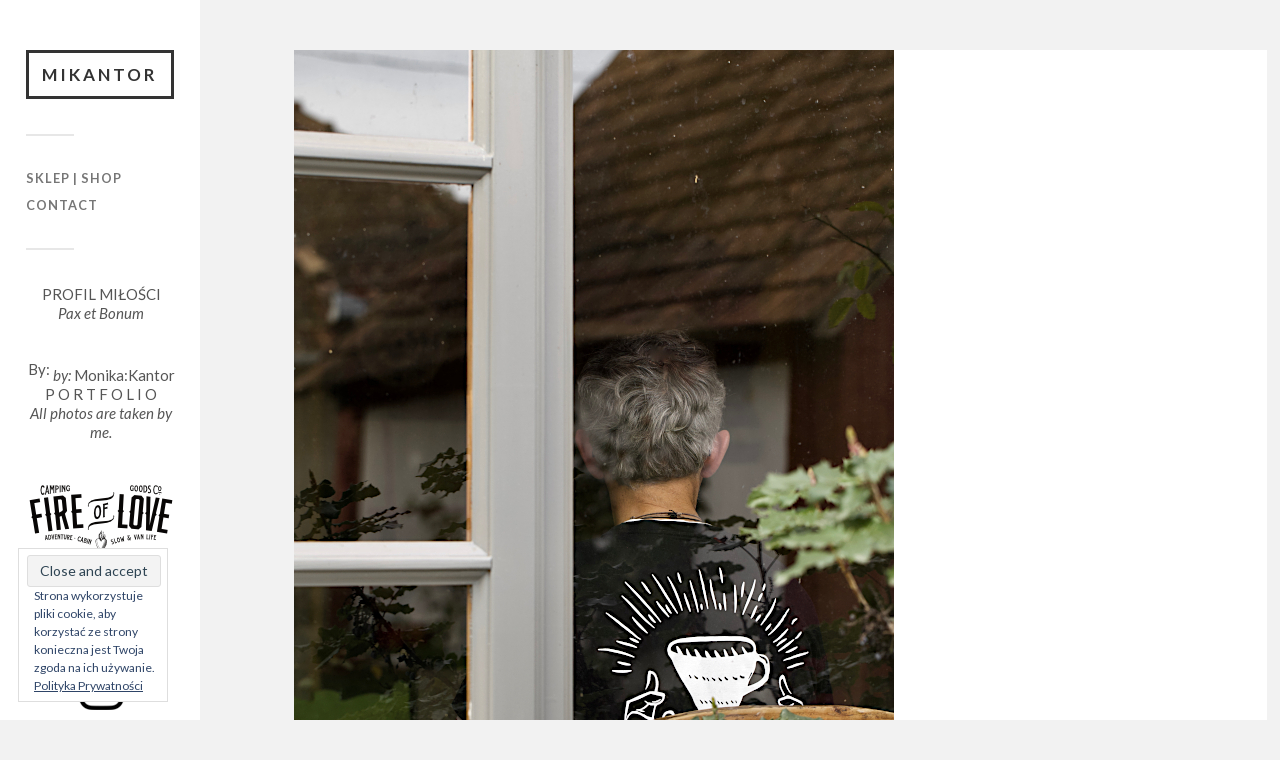

--- FILE ---
content_type: text/html; charset=UTF-8
request_url: http://www.mikantor.pl/window-3/
body_size: 8784
content:
<!DOCTYPE html>

<html class="no-js" lang="pl-PL">

	<head profile="http://gmpg.org/xfn/11">
		
		<meta http-equiv="Content-Type" content="text/html; charset=UTF-8" />
		<meta name="viewport" content="width=device-width, initial-scale=1.0, maximum-scale=1.0, user-scalable=no" >
		 
		<title>{window} &#8211; Mikantor</title>
<meta name='robots' content='max-image-preview:large' />
<script>document.documentElement.className = document.documentElement.className.replace("no-js","js");</script>
<link rel='dns-prefetch' href='//s.w.org' />
<link rel='dns-prefetch' href='//v0.wordpress.com' />
<link rel='dns-prefetch' href='//i0.wp.com' />
<link rel="alternate" type="application/rss+xml" title="Mikantor &raquo; Kanał z wpisami" href="http://www.mikantor.pl/feed/" />
<link rel="alternate" type="application/rss+xml" title="Mikantor &raquo; Kanał z komentarzami" href="http://www.mikantor.pl/comments/feed/" />
<link rel="alternate" type="application/rss+xml" title="Mikantor &raquo; {window} Kanał z komentarzami" href="http://www.mikantor.pl/window-3/feed/" />
<script type="text/javascript">
window._wpemojiSettings = {"baseUrl":"https:\/\/s.w.org\/images\/core\/emoji\/14.0.0\/72x72\/","ext":".png","svgUrl":"https:\/\/s.w.org\/images\/core\/emoji\/14.0.0\/svg\/","svgExt":".svg","source":{"concatemoji":"http:\/\/www.mikantor.pl\/wp-includes\/js\/wp-emoji-release.min.js?ver=6.0.11"}};
/*! This file is auto-generated */
!function(e,a,t){var n,r,o,i=a.createElement("canvas"),p=i.getContext&&i.getContext("2d");function s(e,t){var a=String.fromCharCode,e=(p.clearRect(0,0,i.width,i.height),p.fillText(a.apply(this,e),0,0),i.toDataURL());return p.clearRect(0,0,i.width,i.height),p.fillText(a.apply(this,t),0,0),e===i.toDataURL()}function c(e){var t=a.createElement("script");t.src=e,t.defer=t.type="text/javascript",a.getElementsByTagName("head")[0].appendChild(t)}for(o=Array("flag","emoji"),t.supports={everything:!0,everythingExceptFlag:!0},r=0;r<o.length;r++)t.supports[o[r]]=function(e){if(!p||!p.fillText)return!1;switch(p.textBaseline="top",p.font="600 32px Arial",e){case"flag":return s([127987,65039,8205,9895,65039],[127987,65039,8203,9895,65039])?!1:!s([55356,56826,55356,56819],[55356,56826,8203,55356,56819])&&!s([55356,57332,56128,56423,56128,56418,56128,56421,56128,56430,56128,56423,56128,56447],[55356,57332,8203,56128,56423,8203,56128,56418,8203,56128,56421,8203,56128,56430,8203,56128,56423,8203,56128,56447]);case"emoji":return!s([129777,127995,8205,129778,127999],[129777,127995,8203,129778,127999])}return!1}(o[r]),t.supports.everything=t.supports.everything&&t.supports[o[r]],"flag"!==o[r]&&(t.supports.everythingExceptFlag=t.supports.everythingExceptFlag&&t.supports[o[r]]);t.supports.everythingExceptFlag=t.supports.everythingExceptFlag&&!t.supports.flag,t.DOMReady=!1,t.readyCallback=function(){t.DOMReady=!0},t.supports.everything||(n=function(){t.readyCallback()},a.addEventListener?(a.addEventListener("DOMContentLoaded",n,!1),e.addEventListener("load",n,!1)):(e.attachEvent("onload",n),a.attachEvent("onreadystatechange",function(){"complete"===a.readyState&&t.readyCallback()})),(e=t.source||{}).concatemoji?c(e.concatemoji):e.wpemoji&&e.twemoji&&(c(e.twemoji),c(e.wpemoji)))}(window,document,window._wpemojiSettings);
</script>
<style type="text/css">
img.wp-smiley,
img.emoji {
	display: inline !important;
	border: none !important;
	box-shadow: none !important;
	height: 1em !important;
	width: 1em !important;
	margin: 0 0.07em !important;
	vertical-align: -0.1em !important;
	background: none !important;
	padding: 0 !important;
}
</style>
	<link rel='stylesheet' id='mediaelement-css'  href='http://www.mikantor.pl/wp-includes/js/mediaelement/mediaelementplayer-legacy.min.css?ver=4.2.16' type='text/css' media='all' />
<link rel='stylesheet' id='wp-mediaelement-css'  href='http://www.mikantor.pl/wp-includes/js/mediaelement/wp-mediaelement.min.css?ver=6.0.11' type='text/css' media='all' />
<link rel='stylesheet' id='jetpack_css-css'  href='http://www.mikantor.pl/wp-content/plugins/jetpack/css/jetpack.css?ver=12.0.2' type='text/css' media='all' />
<link rel='stylesheet' id='fukasawa_googleFonts-css'  href='//fonts.googleapis.com/css?family=Lato%3A400%2C400italic%2C700%2C700italic&#038;ver=6.0.11' type='text/css' media='all' />
<link rel='stylesheet' id='fukasawa_genericons-css'  href='http://www.mikantor.pl/wp-content/themes/fukasawa/assets/fonts/genericons/genericons.css?ver=6.0.11' type='text/css' media='all' />
<link rel='stylesheet' id='fukasawa_style-css'  href='http://www.mikantor.pl/wp-content/themes/fukasawa/style.css' type='text/css' media='all' />
<script type='text/javascript' src='http://www.mikantor.pl/wp-includes/js/jquery/jquery.min.js?ver=3.6.0' id='jquery-core-js'></script>
<script type='text/javascript' src='http://www.mikantor.pl/wp-includes/js/jquery/jquery-migrate.min.js?ver=3.3.2' id='jquery-migrate-js'></script>
<script type='text/javascript' src='http://www.mikantor.pl/wp-content/themes/fukasawa/assets/js/flexslider.js?ver=1' id='fukasawa_flexslider-js'></script>
<link rel="https://api.w.org/" href="http://www.mikantor.pl/wp-json/" /><link rel="alternate" type="application/json" href="http://www.mikantor.pl/wp-json/wp/v2/posts/16283" /><link rel="EditURI" type="application/rsd+xml" title="RSD" href="http://www.mikantor.pl/xmlrpc.php?rsd" />
<link rel="wlwmanifest" type="application/wlwmanifest+xml" href="http://www.mikantor.pl/wp-includes/wlwmanifest.xml" /> 
<meta name="generator" content="WordPress 6.0.11" />
<link rel="canonical" href="http://www.mikantor.pl/window-3/" />
<link rel='shortlink' href='https://wp.me/p7ZDDF-4eD' />
<link rel="alternate" type="application/json+oembed" href="http://www.mikantor.pl/wp-json/oembed/1.0/embed?url=http%3A%2F%2Fwww.mikantor.pl%2Fwindow-3%2F" />
<link rel="alternate" type="text/xml+oembed" href="http://www.mikantor.pl/wp-json/oembed/1.0/embed?url=http%3A%2F%2Fwww.mikantor.pl%2Fwindow-3%2F&#038;format=xml" />
	<style>img#wpstats{display:none}</style>
		<!-- Customizer CSS --><style type="text/css">body a { color:#090a00; }.main-menu .current-menu-item:before { color:#090a00; }.main-menu .current_page_item:before { color:#090a00; }.widget-content .textwidget a:hover { color:#090a00; }.widget_fukasawa_recent_posts a:hover .title { color:#090a00; }.widget_fukasawa_recent_comments a:hover .title { color:#090a00; }.widget_archive li a:hover { color:#090a00; }.widget_categories li a:hover { color:#090a00; }.widget_meta li a:hover { color:#090a00; }.widget_nav_menu li a:hover { color:#090a00; }.widget_rss .widget-content ul a.rsswidget:hover { color:#090a00; }#wp-calendar thead { color:#090a00; }.widget_tag_cloud a:hover { background:#090a00; }.search-button:hover .genericon { color:#090a00; }.flex-direction-nav a:hover { background-color:#090a00; }a.post-quote:hover { background:#090a00; }.posts .post-title a:hover { color:#090a00; }.post-content blockquote:before { color:#090a00; }.post-content fieldset legend { background:#090a00; }.post-content input[type="submit"]:hover { background:#090a00; }.post-content input[type="button"]:hover { background:#090a00; }.post-content input[type="reset"]:hover { background:#090a00; }.post-content .has-accent-color { color:#090a00; }.post-content .has-accent-background-color { background-color:#090a00; }.page-links a:hover { background:#090a00; }.comments .pingbacks li a:hover { color:#090a00; }.comment-header h4 a:hover { color:#090a00; }.bypostauthor.commet .comment-header:before { background:#090a00; }.form-submit #submit:hover { background-color:#090a00; }.nav-toggle.active { background-color:#090a00; }.mobile-menu .current-menu-item:before { color:#090a00; }.mobile-menu .current_page_item:before { color:#090a00; }body#tinymce.wp-editor a { color:#090a00; }body#tinymce.wp-editor a:hover { color:#090a00; }body#tinymce.wp-editor fieldset legend { background:#090a00; }body#tinymce.wp-editor blockquote:before { color:#090a00; }</style><!--/Customizer CSS-->
<!-- Jetpack Open Graph Tags -->
<meta property="og:type" content="article" />
<meta property="og:title" content="{window}" />
<meta property="og:url" content="http://www.mikantor.pl/window-3/" />
<meta property="og:description" content="Żaden dzień się nie powtórzy. Żaden! Chwytaj momenty i zapamiętuj chwile. Smaki, zapachy, wygląd, uczucia." />
<meta property="article:published_time" content="2022-10-14T18:28:47+00:00" />
<meta property="article:modified_time" content="2022-10-14T18:29:20+00:00" />
<meta property="og:site_name" content="Mikantor" />
<meta property="og:image" content="https://i0.wp.com/www.mikantor.pl/wp-content/uploads/2022/10/p2-6.jpeg?fit=600%2C900" />
<meta property="og:image:width" content="600" />
<meta property="og:image:height" content="900" />
<meta property="og:image:alt" content="" />
<meta property="og:locale" content="pl_PL" />
<meta name="twitter:text:title" content="{window}" />
<meta name="twitter:image" content="https://i0.wp.com/www.mikantor.pl/wp-content/uploads/2022/10/p2-6.jpeg?fit=600%2C900&#038;w=640" />
<meta name="twitter:card" content="summary_large_image" />

<!-- End Jetpack Open Graph Tags -->
<style type="text/css" id="wp-custom-css">/*
Welcome to Custom CSS!

To learn how this works, see http://wp.me/PEmnE-Bt
*/
.mousetrap {
  display: none !important;
}
.sidebar {
	/*width: 200px;*/
	padding: 50px 26px;
	}
.sidebar:before {
	width: 200px;
}
/*.wrapper {
	margin-left: 200px
}*/
.content {
	max-width: 100%;
}
.widget-content {
	width: 150px;
}
.posts .format-standard .featured-media:hover img,
.posts .format-image .featured-media:hover img { 
	transform: scale(1) !important; 
	-moz-transform: scale(1) !important; 
	-webkit-transform: scale(1) !important; 
}
.posts .post-title {
	font-size: 0.8em !important;
font-weight: normal;}
p {
	font-size: 80% !important;
}
.post.single .post-title {
	font-size: 0.9em !important;}
.featured-media img {
    display: block;
	width: auto;}</style>	
	</head>
	
	<body class="post-template-default single single-post postid-16283 single-format-standard wp-is-not-mobile">

		
		<a class="skip-link button" href="#site-content">Skip to the content</a>
	
		<div class="mobile-navigation">
	
			<ul class="mobile-menu">
						
				<li id="menu-item-7221" class="menu-item menu-item-type-custom menu-item-object-custom menu-item-7221"><a href="http://fireoflove.pl">Sklep | Shop</a></li>
<li id="menu-item-6692" class="menu-item menu-item-type-post_type menu-item-object-page menu-item-6692"><a href="http://www.mikantor.pl/przykladowa-strona/">Contact</a></li>
				
			 </ul>
		 
		</div><!-- .mobile-navigation -->
	
		<div class="sidebar">
		
					
				<div class="blog-title">
					<a href="http://www.mikantor.pl" rel="home">Mikantor</a>
				</div>
				
						
			<button type="button" class="nav-toggle">
			
				<div class="bars">
					<div class="bar"></div>
					<div class="bar"></div>
					<div class="bar"></div>
				</div>
				
				<p>
					<span class="menu">Menu</span>
					<span class="close">Close</span>
				</p>
			
			</button>
			
			<ul class="main-menu">
				<li id="menu-item-7221" class="menu-item menu-item-type-custom menu-item-object-custom menu-item-7221"><a href="http://fireoflove.pl">Sklep | Shop</a></li>
<li id="menu-item-6692" class="menu-item menu-item-type-post_type menu-item-object-page menu-item-6692"><a href="http://www.mikantor.pl/przykladowa-strona/">Contact</a></li>
			</ul><!-- .main-menu -->

							<div class="widgets">
					<div id="custom_html-2" class="widget_text widget widget_custom_html"><div class="widget_text widget-content clear"><div class="textwidget custom-html-widget"><div align="center" style="text-align: center; font-size: 15px; important!">
	
	<div style="padding-bottom: 20px;">PROFIL MIŁOŚCI<br><i>Pax et Bonum</i></div>
	<br>
			<sup>By:</sup> <i>by:</i> Monika:Kantor<br>P O R T F O L I O<br>
<i>All photos are taken by me.</i></div>



<div align="center" style="padding-top: 40px;">
<a href="http://www.fireoflove.pl" target="_blank" rel="noopener"><img src="https://i0.wp.com/www.mikantor.pl/wp-content/uploads/2021/04/Fire-of-Love_150px.png?w=600" title="Fire of Love - Camping goods Co." data-recalc-dims="1"></a><br><br><br>
<!-- <a href="https://www.facebook.com/events/448508689341093/" target="_blank" rel="noopener"><img src="https://i0.wp.com/www.mikantor.pl/wp-content/uploads/2019/11/trl.jpg?w=600" title="Targi Rzeczy Ładnych" data-recalc-dims="1"></a><br>30.11.2019 - 01.12.2019<br>PRASKIE CENTRUM KONESER, WARSZAWA<br><br>-->
<a href="http://zorki.decostyl.pl" target="_blank" rel="noopener"><img src="https://i0.wp.com/www.mikantor.pl/wp-content/uploads/2020/10/zorki-1.png?w=600" height="auto" title="Zorki Fire & Love blog" data-recalc-dims="1"></a><br>
<br>
<a href="http://www.instagram.com/becoffeestyle" target="_blank" rel="noopener"><img src="https://i0.wp.com/www.mikantor.pl/wp-content/uploads/2016/10/glyph-logo_May2016.png?w=600" data-recalc-dims="1"></a><br><br><br>
SHOP WITH US: <br>
<!-- <a href="http://zoe.decostyl.pl" target="\blank" rel="noopener"><img style="padding-top: 10px;" src="/wp-content/uploads/2018/04/lovintage-small.jpg" title="Books"></a>
<br>
<a href="http://www.decostyl.pl/zorki-factory/mapy-plakaty-mapzorki/" target="\blank" rel="noopener"><img style="padding-top: 10px;" src="/wp-content/uploads/2017/01/mapa.jpg" title="Map Posters - Mapzorki Factory"></a>-->
<br>
<a href="http://www.decostyl.pl/zorki-factory/lampy-loft-oswietlenie-industrialne/" target="\blank" rel="noopener"><img src="/wp-content/uploads/2017/01/lampka-1.jpg" title="Zorki Factory"></a><br>
</div>

</div></div></div><div id="tag_cloud-2" class="widget widget_tag_cloud"><div class="widget-content clear"><h3 class="widget-title">Tagi</h3><div class="tagcloud"><a href="http://www.mikantor.pl/tag/44sardine/" class="tag-cloud-link tag-link-559 tag-link-position-1" style="font-size: 8pt;" aria-label="44Sardine (304 elementy)">44Sardine</a>
<a href="http://www.mikantor.pl/tag/autumn/" class="tag-cloud-link tag-link-36 tag-link-position-2" style="font-size: 12.918918918919pt;" aria-label="autumn (554 elementy)">autumn</a>
<a href="http://www.mikantor.pl/tag/balkan/" class="tag-cloud-link tag-link-756 tag-link-position-3" style="font-size: 14.243243243243pt;" aria-label="Balkan (646 elementów)">Balkan</a>
<a href="http://www.mikantor.pl/tag/balkany/" class="tag-cloud-link tag-link-757 tag-link-position-4" style="font-size: 14.243243243243pt;" aria-label="Bałkany (649 elementów)">Bałkany</a>
<a href="http://www.mikantor.pl/tag/cabin/" class="tag-cloud-link tag-link-452 tag-link-position-5" style="font-size: 14.621621621622pt;" aria-label="cabin (674 elementy)">cabin</a>
<a href="http://www.mikantor.pl/tag/clothes/" class="tag-cloud-link tag-link-6 tag-link-position-6" style="font-size: 15.378378378378pt;" aria-label="clothes (746 elementów)">clothes</a>
<a href="http://www.mikantor.pl/tag/coffee/" class="tag-cloud-link tag-link-14 tag-link-position-7" style="font-size: 12.918918918919pt;" aria-label="coffee (553 elementy)">coffee</a>
<a href="http://www.mikantor.pl/tag/coffee-and-clothes/" class="tag-cloud-link tag-link-200 tag-link-position-8" style="font-size: 9.3243243243243pt;" aria-label="coffee and clothes (354 elementy)">coffee and clothes</a>
<a href="http://www.mikantor.pl/tag/decadence/" class="tag-cloud-link tag-link-128 tag-link-position-9" style="font-size: 12.918918918919pt;" aria-label="decadence (543 elementy)">decadence</a>
<a href="http://www.mikantor.pl/tag/fireoflove/" class="tag-cloud-link tag-link-700 tag-link-position-10" style="font-size: 8.7567567567568pt;" aria-label="fireoflove (331 elementów)">fireoflove</a>
<a href="http://www.mikantor.pl/tag/folk/" class="tag-cloud-link tag-link-360 tag-link-position-11" style="font-size: 22pt;" aria-label="folk (1&nbsp;659 elementów)">folk</a>
<a href="http://www.mikantor.pl/tag/food/" class="tag-cloud-link tag-link-38 tag-link-position-12" style="font-size: 17.459459459459pt;" aria-label="food (964 elementy)">food</a>
<a href="http://www.mikantor.pl/tag/foodies/" class="tag-cloud-link tag-link-216 tag-link-position-13" style="font-size: 17.459459459459pt;" aria-label="foodies (965 elementów)">foodies</a>
<a href="http://www.mikantor.pl/tag/garden/" class="tag-cloud-link tag-link-438 tag-link-position-14" style="font-size: 12.540540540541pt;" aria-label="garden (519 elementów)">garden</a>
<a href="http://www.mikantor.pl/tag/green/" class="tag-cloud-link tag-link-156 tag-link-position-15" style="font-size: 16.135135135135pt;" aria-label="green (808 elementów)">green</a>
<a href="http://www.mikantor.pl/tag/holiday/" class="tag-cloud-link tag-link-250 tag-link-position-16" style="font-size: 17.081081081081pt;" aria-label="holiday (921 elementów)">holiday</a>
<a href="http://www.mikantor.pl/tag/interior/" class="tag-cloud-link tag-link-90 tag-link-position-17" style="font-size: 11.972972972973pt;" aria-label="interior (485 elementów)">interior</a>
<a href="http://www.mikantor.pl/tag/kitchen/" class="tag-cloud-link tag-link-270 tag-link-position-18" style="font-size: 14.243243243243pt;" aria-label="kitchen (650 elementów)">kitchen</a>
<a href="http://www.mikantor.pl/tag/lato/" class="tag-cloud-link tag-link-323 tag-link-position-19" style="font-size: 8.9459459459459pt;" aria-label="lato (338 elementów)">lato</a>
<a href="http://www.mikantor.pl/tag/letters/" class="tag-cloud-link tag-link-26 tag-link-position-20" style="font-size: 10.27027027027pt;" aria-label="letters (399 elementów)">letters</a>
<a href="http://www.mikantor.pl/tag/linen/" class="tag-cloud-link tag-link-3 tag-link-position-21" style="font-size: 10.27027027027pt;" aria-label="linen (395 elementów)">linen</a>
<a href="http://www.mikantor.pl/tag/loft/" class="tag-cloud-link tag-link-11 tag-link-position-22" style="font-size: 8.1891891891892pt;" aria-label="loft (311 elementów)">loft</a>
<a href="http://www.mikantor.pl/tag/m/" class="tag-cloud-link tag-link-10 tag-link-position-23" style="font-size: 10.459459459459pt;" aria-label="M (408 elementów)">M</a>
<a href="http://www.mikantor.pl/tag/marine/" class="tag-cloud-link tag-link-107 tag-link-position-24" style="font-size: 9.1351351351351pt;" aria-label="marine (343 elementy)">marine</a>
<a href="http://www.mikantor.pl/tag/moda/" class="tag-cloud-link tag-link-94 tag-link-position-25" style="font-size: 13.864864864865pt;" aria-label="moda (621 elementów)">moda</a>
<a href="http://www.mikantor.pl/tag/nature/" class="tag-cloud-link tag-link-165 tag-link-position-26" style="font-size: 18.216216216216pt;" aria-label="nature (1&nbsp;045 elementów)">nature</a>
<a href="http://www.mikantor.pl/tag/os/" class="tag-cloud-link tag-link-665 tag-link-position-27" style="font-size: 12.918918918919pt;" aria-label="O&amp;S (543 elementy)">O&amp;S</a>
<a href="http://www.mikantor.pl/tag/organicfood/" class="tag-cloud-link tag-link-295 tag-link-position-28" style="font-size: 13.675675675676pt;" aria-label="organicfood (603 elementy)">organicfood</a>
<a href="http://www.mikantor.pl/tag/polska/" class="tag-cloud-link tag-link-100 tag-link-position-29" style="font-size: 15.567567567568pt;" aria-label="Polska (760 elementów)">Polska</a>
<a href="http://www.mikantor.pl/tag/slow/" class="tag-cloud-link tag-link-142 tag-link-position-30" style="font-size: 21.432432432432pt;" aria-label="slow (1&nbsp;565 elementów)">slow</a>
<a href="http://www.mikantor.pl/tag/slowfood/" class="tag-cloud-link tag-link-157 tag-link-position-31" style="font-size: 16.891891891892pt;" aria-label="slowfood (891 elementów)">slowfood</a>
<a href="http://www.mikantor.pl/tag/slowlife/" class="tag-cloud-link tag-link-390 tag-link-position-32" style="font-size: 19.918918918919pt;" aria-label="slowlife (1&nbsp;287 elementów)">slowlife</a>
<a href="http://www.mikantor.pl/tag/street/" class="tag-cloud-link tag-link-77 tag-link-position-33" style="font-size: 14.621621621622pt;" aria-label="street (672 elementy)">street</a>
<a href="http://www.mikantor.pl/tag/stripes/" class="tag-cloud-link tag-link-30 tag-link-position-34" style="font-size: 8.3783783783784pt;" aria-label="stripes (314 elementów)">stripes</a>
<a href="http://www.mikantor.pl/tag/style/" class="tag-cloud-link tag-link-127 tag-link-position-35" style="font-size: 13.864864864865pt;" aria-label="style (616 elementów)">style</a>
<a href="http://www.mikantor.pl/tag/summer/" class="tag-cloud-link tag-link-329 tag-link-position-36" style="font-size: 9.5135135135135pt;" aria-label="summer (363 elementy)">summer</a>
<a href="http://www.mikantor.pl/tag/table/" class="tag-cloud-link tag-link-12 tag-link-position-37" style="font-size: 15.756756756757pt;" aria-label="table (784 elementy)">table</a>
<a href="http://www.mikantor.pl/tag/travel/" class="tag-cloud-link tag-link-16 tag-link-position-38" style="font-size: 20.864864864865pt;" aria-label="travel (1&nbsp;436 elementów)">travel</a>
<a href="http://www.mikantor.pl/tag/vintage/" class="tag-cloud-link tag-link-4 tag-link-position-39" style="font-size: 17.459459459459pt;" aria-label="vintage (948 elementów)">vintage</a>
<a href="http://www.mikantor.pl/tag/weekend/" class="tag-cloud-link tag-link-74 tag-link-position-40" style="font-size: 10.27027027027pt;" aria-label="weekend (401 elementów)">weekend</a>
<a href="http://www.mikantor.pl/tag/window/" class="tag-cloud-link tag-link-48 tag-link-position-41" style="font-size: 10.837837837838pt;" aria-label="window (428 elementów)">window</a>
<a href="http://www.mikantor.pl/tag/winter/" class="tag-cloud-link tag-link-408 tag-link-position-42" style="font-size: 13.108108108108pt;" aria-label="winter (556 elementów)">winter</a>
<a href="http://www.mikantor.pl/tag/wood/" class="tag-cloud-link tag-link-252 tag-link-position-43" style="font-size: 14.243243243243pt;" aria-label="wood (651 elementów)">wood</a>
<a href="http://www.mikantor.pl/tag/wool/" class="tag-cloud-link tag-link-7 tag-link-position-44" style="font-size: 10.837837837838pt;" aria-label="wool (428 elementów)">wool</a>
<a href="http://www.mikantor.pl/tag/zima/" class="tag-cloud-link tag-link-407 tag-link-position-45" style="font-size: 12.918918918919pt;" aria-label="zima (545 elementów)">zima</a></div>
</div></div><div id="eu_cookie_law_widget-2" class="widget widget_eu_cookie_law_widget"><div class="widget-content clear">
<div
	class="hide-on-button"
	data-hide-timeout="30"
	data-consent-expiration="10"
	id="eu-cookie-law"
>
	<form method="post">
		<input type="submit" value="Close and accept" class="accept" />
	</form>

	Strona wykorzystuje pliki cookie, aby korzystać ze strony konieczna jest Twoja zgoda na ich używanie. 
		<a href="http://www.mikantor.pl/polityka-prywatnosci/" rel="">
		Polityka Prywatności	</a>
</div>
</div></div><div id="text-4" class="widget widget_text"><div class="widget-content clear">			<div class="textwidget"><p><a href="http://www.mikantor.pl/polityka-prywatnosci/">Polityka Prywatności</a></p>
<p><a href="http://www.mikantor.pl/prosba-o-dostep-do-danych/">Moje dane (Rodo)</a></p>
</div>
		</div></div>				</div><!-- .widgets -->
			
			<div class="credits">
				<p>&copy; 2026 <a href="http://www.mikantor.pl/">Mikantor</a>.</p>
				<p>Powered by <a href="https://www.wordpress.org">WordPress</a>.</p>
				<p>Theme by <a href="https://www.andersnoren.se">Anders Nor&eacute;n</a>.</p>
			</div><!-- .credits -->
							
		</div><!-- .sidebar -->
	
		<main class="wrapper" id="site-content">
<div class="content thin">
											        
				
			<article id="post-16283" class="entry post single post-16283 type-post status-publish format-standard has-post-thumbnail hentry category-mikantor tag-be-coffee-style tag-cabin tag-clothes tag-fireoflove tag-holiday tag-hungary tag-magyarorszag tag-mens-style tag-slow tag-slowlife tag-wegry tag-window tag-zorki">
			
											
						<figure class="featured-media clear">
							<img width="600" height="900" src="https://i0.wp.com/www.mikantor.pl/wp-content/uploads/2022/10/p2-6.jpeg?fit=600%2C900" class="attachment-post-image size-post-image wp-post-image" alt="" srcset="https://i0.wp.com/www.mikantor.pl/wp-content/uploads/2022/10/p2-6.jpeg?w=600 600w, https://i0.wp.com/www.mikantor.pl/wp-content/uploads/2022/10/p2-6.jpeg?resize=508%2C762 508w" sizes="(max-width: 600px) 100vw, 600px" />						</figure><!-- .featured-media -->
							
					
								
				<div class="post-inner">
					
					<header class="post-header">

						<h1 class="post-title">{window}</h1>
					</header><!-- .post-header -->
						
					<div class="post-content entry-content">
					
						<p>Żaden dzień się nie powtórzy. Żaden! Chwytaj momenty i zapamiętuj chwile. Smaki, zapachy, wygląd, uczucia.</p>
					
					</div><!-- .post-content -->

										
						<div class="post-meta-bottom clear">

													
								<ul>
									<li class="post-date"><a href="http://www.mikantor.pl/window-3/">14 października 2022</a></li>

																			<li class="post-categories">In <a href="http://www.mikantor.pl/category/mikantor/" rel="category tag">Mikantor</a></li>
									
																			<li class="post-tags"><a href="http://www.mikantor.pl/tag/be-coffee-style/" rel="tag">be coffee style</a> <a href="http://www.mikantor.pl/tag/cabin/" rel="tag">cabin</a> <a href="http://www.mikantor.pl/tag/clothes/" rel="tag">clothes</a> <a href="http://www.mikantor.pl/tag/fireoflove/" rel="tag">fireoflove</a> <a href="http://www.mikantor.pl/tag/holiday/" rel="tag">holiday</a> <a href="http://www.mikantor.pl/tag/hungary/" rel="tag">Hungary</a> <a href="http://www.mikantor.pl/tag/magyarorszag/" rel="tag">Magyarország</a> <a href="http://www.mikantor.pl/tag/mens-style/" rel="tag">mens style</a> <a href="http://www.mikantor.pl/tag/slow/" rel="tag">slow</a> <a href="http://www.mikantor.pl/tag/slowlife/" rel="tag">slowlife</a> <a href="http://www.mikantor.pl/tag/wegry/" rel="tag">Węgry</a> <a href="http://www.mikantor.pl/tag/window/" rel="tag">window</a> <a href="http://www.mikantor.pl/tag/zorki/" rel="tag">Zorki</a></li>
									
																	</ul>

														
						</div><!-- .post-meta-bottom -->

									
				</div><!-- .post-inner -->

								
					<div class="post-navigation clear">

													<a class="post-nav-prev" href="http://www.mikantor.pl/vakacio/">
								<p>&larr; Previous post</p>
							</a>
												
													<a class="post-nav-next" href="http://www.mikantor.pl/ziemianka/">					
								<p>Next post &rarr;</p>
							</a>
											
					</div><!-- .post-navigation -->

				
	<div class="comments-container">
	
		<div class="comments-inner">
		
			<a name="comments"></a>
			
			<h2 class="comments-title">
			
				2 Comments				
			</h2>
		
			<div class="comments">
		
				<ol class="commentlist">
				    		<li class="comment even thread-even depth-1" id="li-comment-7823">
		
			<div id="comment-7823" class="comment">
				
				<div class="comment-header">
				
										
					<div class="comment-header-inner">
												
						<h4>gero</h4>
						
						<div class="comment-meta">
							<a class="comment-date-link" href="http://www.mikantor.pl/window-3/#comment-7823">15 października 2022</a>
						</div><!-- .comment-meta -->
					
					</div><!-- .comment-header-inner -->
				
				</div>

				<div class="comment-content post-content">
				
					<p>Dobrze powiedziane! Dodam do tego jeszcze: zatrzymaj się &#8230; niech świat pędzi ale ty zatrzymaj się . Wtedy więcej widać , słychać  i czuć&#8230;</p>
					
				</div><!-- .comment-content -->
				
				<div class="comment-actions clear">
				
										
					<div class="fleft">
				
											
					</div>
				
				</div><!-- .comment-actions -->
											
			</div><!-- .comment-## -->
					
		</li><!-- #comment-## -->
		<li class="comment byuser comment-author-admin bypostauthor odd alt thread-odd thread-alt depth-1" id="li-comment-7824">
		
			<div id="comment-7824" class="comment">
				
				<div class="comment-header">
				
										
					<div class="comment-header-inner">
												
						<h4>admin</h4>
						
						<div class="comment-meta">
							<a class="comment-date-link" href="http://www.mikantor.pl/window-3/#comment-7824">15 października 2022</a>
						</div><!-- .comment-meta -->
					
					</div><!-- .comment-header-inner -->
				
				</div>

				<div class="comment-content post-content">
				
					<p>Tak, dokładnie tak. Zatrzymaj się!<br />
Nie patrz na pędzący świat. On o Ciebie nie dba.</p>
					
				</div><!-- .comment-content -->
				
				<div class="comment-actions clear">
				
										
					<div class="fleft">
				
											
					</div>
				
				</div><!-- .comment-actions -->
											
			</div><!-- .comment-## -->
					
		</li><!-- #comment-## -->
				</ol>
				
										
								
			</div><!-- .comments -->
			
		</div><!-- .comments-inner -->
		
	</div><!-- .comments-container -->
	
	<div class="respond-container">	<div id="respond" class="comment-respond">
		<h3 id="reply-title" class="comment-reply-title">Dodaj komentarz</h3><form action="http://www.mikantor.pl/wp-comments-post.php" method="post" id="commentform" class="comment-form"><p class="comment-notes"><span id="email-notes">Twój adres e-mail nie zostanie opublikowany.</span> <span class="required-field-message" aria-hidden="true">Wymagane pola są oznaczone <span class="required" aria-hidden="true">*</span></span></p><p class="comment-form-comment"><label for="comment">Komentarz <span class="required" aria-hidden="true">*</span></label> <textarea id="comment" name="comment" cols="45" rows="8" maxlength="65525" required="required"></textarea></p><p class="comment-form-author"><label for="author">Nazwa <span class="required" aria-hidden="true">*</span></label> <input id="author" name="author" type="text" value="" size="30" maxlength="245" required="required" /></p>
<p class="comment-form-email"><label for="email">E-mail <span class="required" aria-hidden="true">*</span></label> <input id="email" name="email" type="text" value="" size="30" maxlength="100" aria-describedby="email-notes" required="required" /></p>
<p class="comment-form-url"><label for="url">Witryna internetowa</label> <input id="url" name="url" type="text" value="" size="30" maxlength="200" /></p>
<p class="comment-form-cookies-consent"><input id="wp-comment-cookies-consent" name="wp-comment-cookies-consent" type="checkbox" value="yes" /> <label for="wp-comment-cookies-consent">Zapisz moje dane, adres e-mail i witrynę w przeglądarce aby wypełnić dane podczas pisania kolejnych komentarzy.</label></p>
<p class="comment-subscription-form"><input type="checkbox" name="subscribe_blog" id="subscribe_blog" value="subscribe" style="width: auto; -moz-appearance: checkbox; -webkit-appearance: checkbox;" /> <label class="subscribe-label" id="subscribe-blog-label" for="subscribe_blog">Notify me of new posts by email.</label></p><p class="form-submit"><input name="submit" type="submit" id="submit" class="submit" value="Opublikuj komentarz" /> <input type='hidden' name='comment_post_ID' value='16283' id='comment_post_ID' />
<input type='hidden' name='comment_parent' id='comment_parent' value='0' />
</p><p style="display: none;"><input type="hidden" id="akismet_comment_nonce" name="akismet_comment_nonce" value="fe65b46d69" /></p><p style="display: none !important;" class="akismet-fields-container" data-prefix="ak_"><label>&#916;<textarea name="ak_hp_textarea" cols="45" rows="8" maxlength="100"></textarea></label><input type="hidden" id="ak_js_1" name="ak_js" value="14"/><script>document.getElementById( "ak_js_1" ).setAttribute( "value", ( new Date() ).getTime() );</script></p></form>	</div><!-- #respond -->
	<p class="akismet_comment_form_privacy_notice">Ta strona używa Akismet do redukcji spamu. <a href="https://akismet.com/privacy/" target="_blank" rel="nofollow noopener">Dowiedz się, w jaki sposób przetwarzane są dane Twoich komentarzy.</a></p></div><!-- .respond-container -->			
			</article><!-- .post -->
																
			
</div><!-- .content -->
		
		</main><!-- .wrapper -->

		<script type='text/javascript' src='http://www.mikantor.pl/wp-content/plugins/jetpack/_inc/build/photon/photon.min.js?ver=20191001' id='jetpack-photon-js'></script>
<script type='text/javascript' src='http://www.mikantor.pl/wp-includes/js/imagesloaded.min.js?ver=4.1.4' id='imagesloaded-js'></script>
<script type='text/javascript' src='http://www.mikantor.pl/wp-includes/js/masonry.min.js?ver=4.2.2' id='masonry-js'></script>
<script type='text/javascript' src='http://www.mikantor.pl/wp-content/themes/fukasawa/assets/js/global.js' id='fukasawa_global-js'></script>
<script type='text/javascript' src='http://www.mikantor.pl/wp-includes/js/comment-reply.min.js?ver=6.0.11' id='comment-reply-js'></script>
<script type='text/javascript' src='http://www.mikantor.pl/wp-content/plugins/jetpack/_inc/build/widgets/eu-cookie-law/eu-cookie-law.min.js?ver=20180522' id='eu-cookie-law-script-js'></script>
<script defer type='text/javascript' src='http://www.mikantor.pl/wp-content/plugins/akismet/_inc/akismet-frontend.js?ver=1762084653' id='akismet-frontend-js'></script>
	<script src='https://stats.wp.com/e-202603.js' defer></script>
	<script>
		_stq = window._stq || [];
		_stq.push([ 'view', {v:'ext',blog:'118124735',post:'16283',tz:'1',srv:'www.mikantor.pl',j:'1:12.0.2'} ]);
		_stq.push([ 'clickTrackerInit', '118124735', '16283' ]);
	</script>
	</body>
</html>